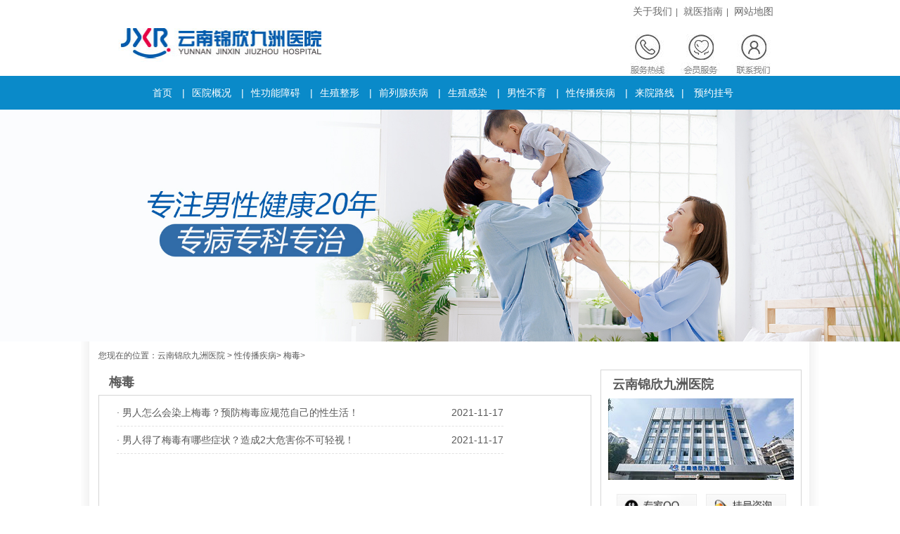

--- FILE ---
content_type: text/html; charset=UTF-8
request_url: https://www.autoflet.com/34/
body_size: 2375
content:
<!doctype html>

<html>
<head>
<meta charset="utf-8">
<meta name="location" content="province=云南;city=昆明">
<meta http-equiv="Cache-Control" content="no-transform">
<meta http-equiv="Cache-Control" content="no-siteapp">
<title>昆明梅毒医院哪家好 - 昆明治疗梅毒好的医院 - 昆明看梅毒去哪好</title>
<meta name="keywords" content="昆明梅毒医院哪家好,昆明治疗梅毒好的医院,昆明看梅毒去哪好">
<meta name="description" content="昆明梅毒医院哪家好?昆明看梅毒推荐云南锦欣九洲医院,专业治疗梅毒等各种男性专科疾病,并提供梅毒在线咨询预约挂号服务,帮您早日摆脱梅毒的困扰.">
<link href="https://img.89qw.com/img/yn/ynjzn/autoflet.com/pc/css/css.css" rel="stylesheet" type="text/css">

</head>

<body>

<div class="head">
  <div class="headw">
    <div class="logo"> <a href="https://www.autoflet.com"><img src="https://img.89qw.com/img/yn/ynjzn/autoflet.com/pc/images/log.jpg" width="609" height="106" alt="云南锦欣九洲医院"></a> </div>
    <div class="headright">
      <p> <a href="https://www.autoflet.com/1/">关于我们</a>| <a href="https://www.autoflet.com/2/">就医指南</a>| <a href="https://www.autoflet.com/sitemap.xml" target="_blank">网站地图</a> </p>
      <div class="hss"> <img src="https://img.89qw.com/img/yn/ynjzn/autoflet.com/pc/images/dh.jpg" usemap="#Map" border="0">
        <map name="Map" id="Map">
          <area shape="rect" coords="21,4,162,51" href="https://www.autoflet.com/style/swt/" target="_blank" rel="nofollow">
          <area shape="rect" coords="195,6,311,44" href="https://www.autoflet.com/style/swt/" target="_blank" rel="nofollow">
        </map>
      </div>
    </div>
  </div>
</div>
<div class="nav"> <a href="https://www.autoflet.com">首页</a> |<a href="https://www.autoflet.com/1/">医院概况</a> |<a href="https://www.autoflet.com/3/">性功能障碍</a> |<a href="https://www.autoflet.com/4/">生殖整形</a> |<a href="https://www.autoflet.com/5/">前列腺疾病</a> |<a href="https://www.autoflet.com/6/">生殖感染</a> |<a href="https://www.autoflet.com/7/">男性不育</a> |<a href="https://www.autoflet.com/8/">性传播疾病</a> |<a href="https://www.autoflet.com/2/" target="_blank">来院路线</a>| <a href="https://www.autoflet.com/style/swt/" target="_blank" rel="nofollow">预约挂号</a> </div>
<div class="banner"> <a href="https://www.autoflet.com"><img src="https://img.89qw.com/img/yn/ynjzn/autoflet.com/pc/images/banner.jpg" alt="云南锦欣九洲医院"></a> </div>


<div class="wrap">
  <div class="position"> 您现在的位置：<a href="https://www.autoflet.com">云南锦欣九洲医院</a> > <a href='https://www.autoflet.com/8/'> 性传播疾病</a>> <a href='https://www.autoflet.com/34/'> 梅毒</a>>  </div>
  <div class="liebiao">
    <div class="lbleft">
      <div class="index_tit">
        <h3>梅毒</h3>
      </div>
      <div class="list">
        <ul class="listul"><li>· <a href="https://www.autoflet.com/71.html" title="男人怎么会染上梅毒？预防梅毒应规范自己的性生活！">男人怎么会染上梅毒？预防梅毒应规范自己的性生活！</a>
            <time>2021-11-17</time>
          </li><li>· <a href="https://www.autoflet.com/70.html" title="男人得了梅毒有哪些症状？造成2大危害你不可轻视！">男人得了梅毒有哪些症状？造成2大危害你不可轻视！</a>
            <time>2021-11-17</time>
          </li></ul>
        <div class="page"></div>
      </div>
    </div>
    
    <div class="lbright">
  <div class="lbr_tit lbr_tit2"> 云南锦欣九洲医院 </div>
  <div class="yycon2"> <img src="https://img.89qw.com/img/yn/ynjzn/autoflet.com/pc/images/yiyuan.jpg" alt="云南锦欣九洲医院" width="264" height="116">
    <p> <a href="https://www.autoflet.com/style/swt/" target="_blank" rel="nofollow"><img src="https://img.89qw.com/img/yn/ynjzn/autoflet.com/pc/images/yyzx01.jpg" width="114" height="46"></a> <a href="https://www.autoflet.com/style/swt/" target="_blank" rel="nofollow"><img src="https://img.89qw.com/img/yn/ynjzn/autoflet.com/pc/images/yyzx02.jpg" width="114" height="46"></a> <a href="https://www.autoflet.com/style/swt/" target="_blank" rel="nofollow"><img src="https://img.89qw.com/img/yn/ynjzn/autoflet.com/pc/images/yyzx03.jpg" width="114" height="46"></a> <a href="https://www.autoflet.com/2/"><img src="https://img.89qw.com/img/yn/ynjzn/autoflet.com/pc/images/yyzx04.jpg" width="114" height="46"></a> </p>
  </div>
  <div class="lbr_tit"> 新闻资讯 </div>
  <div class="lbwdcon">
    <ul class="wdlist"><li><a href="https://www.autoflet.com/832.html" title="关于包皮环切，术前如何准备应对术后可能出现的缝线牵扯感？">关于包皮环切，术前如何准备应对术后可能出现的缝线牵扯感？</a></li><li><a href="https://www.autoflet.com/831.html" title="包皮术后护理过程中如何保持良好心态">包皮术后护理过程中如何保持良好心态</a></li><li><a href="https://www.autoflet.com/830.html" title="割包皮前需要空腹抽血吗？">割包皮前需要空腹抽血吗？</a></li><li><a href="https://www.autoflet.com/829.html" title="包皮过长术前全面体检对降低手术风险的重要性解析">包皮过长术前全面体检对降低手术风险的重要性解析</a></li><li><a href="https://www.autoflet.com/828.html" title="关于包皮环切，如何准备用于清洁双手的免洗液？">关于包皮环切，如何准备用于清洁双手的免洗液？</a></li><li><a href="https://www.autoflet.com/827.html" title="包皮过长术前清洁时推荐使用的私处护理液类型">包皮过长术前清洁时推荐使用的私处护理液类型</a></li></ul>
    <div class="clear"></div>
  </div>
  <div class="lbr_tit"> 热点关注 </div>
  <div class="lbwdcon">
    <ul class="wdlist"><li><a href="https://www.autoflet.com/307.html" title="喝酒会引起附睾炎吗">喝酒会引起附睾炎吗</a></li><li><a href="https://www.autoflet.com/308.html" title="附睾炎检查多少钱">附睾炎检查多少钱</a></li><li><a href="https://www.autoflet.com/309.html" title="急性附睾炎会传染吗">急性附睾炎会传染吗</a></li><li><a href="https://www.autoflet.com/310.html" title="附睾炎疼痛难忍怎么办">附睾炎疼痛难忍怎么办</a></li><li><a href="https://www.autoflet.com/311.html" title="怎么样治附睾炎效果好">怎么样治附睾炎效果好</a></li><li><a href="https://www.autoflet.com/312.html" title="附睾炎治疗要多少钱">附睾炎治疗要多少钱</a></li></ul>
    <div class="clear"></div>
  </div>
</div>
 
    
  </div>
</div>

<div class="footnav"><a href="https://www.autoflet.com">首页</a> |<a href="https://www.autoflet.com/1/">医院概况</a> |<a href="https://www.autoflet.com/3/">性功能障碍</a> |<a href="https://www.autoflet.com/4/">生殖整形</a> |<a href="https://www.autoflet.com/5/">前列腺疾病</a> |<a href="https://www.autoflet.com/6/">生殖感染</a> |<a href="https://www.autoflet.com/7/">男性不育</a> |<a href="https://www.autoflet.com/8/">性传播疾病</a> |<a href="https://www.autoflet.com/2/" target="_blank">来院路线</a>| <a href="https://www.autoflet.com/style/swt/" target="_blank" rel="nofollow">预约挂号</a> </div>
<div class="foot">
  <p><a href="https://www.autoflet.com">云南锦欣九洲医院</a></p>
  <p>门诊时间：8:30 - 21:00（节假日不休）</p>
  <p>医院地址：昆明市白云路229号</p>
  <p>本站内容仅供咨询参考，不代替您的医生或其他医务人员的建议，更不宜作为自行诊断或治疗依据</p>
  <p>如果您对自己健康方面的问题有疑问，请及时到医院就诊！</p>
  <p>免责声明：网站内部分图片素材来源于网络，如有涉及任何版权问题,请及时与我们联系，我们将尽快妥善处理！</p>
  <div class="clear"></div>
</div>


<script defer src="https://static.cloudflareinsights.com/beacon.min.js/vcd15cbe7772f49c399c6a5babf22c1241717689176015" integrity="sha512-ZpsOmlRQV6y907TI0dKBHq9Md29nnaEIPlkf84rnaERnq6zvWvPUqr2ft8M1aS28oN72PdrCzSjY4U6VaAw1EQ==" data-cf-beacon='{"version":"2024.11.0","token":"7cbda8c3df124da896824f40ef871360","r":1,"server_timing":{"name":{"cfCacheStatus":true,"cfEdge":true,"cfExtPri":true,"cfL4":true,"cfOrigin":true,"cfSpeedBrain":true},"location_startswith":null}}' crossorigin="anonymous"></script>
</body>
</html>

--- FILE ---
content_type: text/css
request_url: https://img.89qw.com/img/yn/ynjzn/autoflet.com/pc/css/css.css
body_size: 4379
content:
@charset "utf-8";

*{ padding:0px; margin:0px;}

body{font-family:宋体, Arial, Helvetica, sans-serif; color:#595959;font-size:12px; background:#FFF}

img{border:none;vertical-align:bottom}

a{color:#595959; text-decoration:none;}

a:hover{text-decoration:underline;}

ul{list-style:none;}

input,select,button{font:12px Verdana,Arial,Tahoma; vertical-align:middle;}

.clear{ clear:both;}

/*新改的频道底部环境pl*/

.ct5 {

	width:728px;

	float:left;

	height: 253px;

	padding-bottom: 10px;

}

.ct51 {

	float: left;

	height: 251px;

	width: 206px;

	border: 1px solid #cbcac8;

}

.ct52 {

	float: left;

	height: 225px;

	width: 512px;

	margin-left:5px;

}

.head{width:100%; height:108px; background:#ffffff; overflow:hidden; text-align:center}

.headw{width:960px; margin:0 auto; margin-top:8px;}

.logo{float:left;}

.headright{float:right; color:#696969}

.headright p a{color:#696969; font-size:14px; margin:0 5px;}

.hss{ float:left; margin-top: 15px;}

.hss .ss01{background: url(../images/ss01.jpg) no-repeat; width:200px; height:26px; border:none; padding-left:15px; outline: none; float:left; line-height: 26px;}

.hss .ss02{width:61px; height: 26px; background: url(../images/ss02.jpg) no-repeat; border:none; float:left; cursor: pointer}

.nav{width:100%; height:48px; line-height: 48px; background: #0A8AC9; margin:0 auto; text-align:center; color:#FFF; font-size:14px; text-indent: -20px;}

.nav a{color:#FFF; margin: 0 10px;}

.banner{ margin:0 auto; max-width: 1920px;}

.banner img{width:100%;}

.wrap{width:1050px; margin:0 auto; background:url(../images/mainbg.jpg) repeat-y; overflow:hidden; padding-bottom:10px;}

.con{width:998px; margin:15px auto 0;}

.daohang{width:998px; margin:15px auto 0}

.dhtop{text-align:center}

.dhmain{width:998px; margin:0 auto; height:400px; background:#F2F2F2; padding-top:16px;}

.ks{width:460px; float:left; height:100px; overflow: hidden; margin-left:22px; display:inline}

.ks a:hover{color:#005DBC}

.ks .kslogo{width:90px; height:90px; background:#0A8AC9; margin-top:5px; float:left;}

.ks .kslogo img{width:89px; height:88px;}

.ks .ksdh{width:348px; float:left; height:100px; margin-left:10px;}

.ksdh .kstitle{width:348px; font-size: 14px; height: 20px; line-height: 20px; margin-top: 5px;}

.ksdh .kstitle a:hover{text-decoration:none}

.ksdh .kstitle h2{display: inline-block; _zoom:1; *display:inline; font-size: 20px; font-family: "Microsoft Yahei"; }

.ksdh .ksbz{width:348px; line-height: 20px; height: 40px; overflow: hidden; margin-top:8px;}

.ksdh .ksbz a{margin:0 5px;}

.ksdh .kszj{margin-top:8px;}

.ksline{width:954px; margin:0 auto 15px; clear:both; border-bottom: 1px dashed #979797; padding-top: 15px;}

.fktit{height:42px; line-height:42px; text-indent:10px; font-size:14px;} 

.fktit h3{font-family:"Microsoft Yahei"; font-size:20px; display:inline}

.meiti{width:286px; float:left;}

.mtcon{width:284px; height:312px; border:1px solid #D5D5D5; overflow:hidden}

.meiti .mtcon .topv{width:274px; height: 214px; margin:10px auto 0; background: #B7EAE7}

.meiti .mtcon .vlist{width:260px; margin:0px;}

.meiti .mtcon .vlist li{width:260px; font-size: 14px; padding:5px; }

.mtcon p{font-size: 14px;

    text-indent: 2rem;

    line-height: 22px;

    padding: 10px 5px;}

.mtcon p a{color: #0A8AC9}

.news{width:405px; float:left; margin-left:10px;}

.ncon{padding: 10px;width: 383px;height: 292px; border:1px solid #D5D5D5}

.ncon h2{text-align: center;margin-bottom: 5px;overflow: hidden;white-space: nowrap;}

.ncon h2 a{color: #0A8AC9;}

.ncon p{font-size: 13px;

    text-indent: 2rem;

    line-height: 20px;

    margin-bottom: 10px;

    padding-bottom: 10px;

    border-bottom: 1px solid #D5D5D5;}

.ncon p a{color: #0A8AC9;}

.ncon ul{font-size: 14px;line-height: 30px;}

.ncon ul li time{float: right;}



.zhengzhuang{width:286px; float:right}

.zzcon{width:284px; height:312px; border:1px solid #D5D5D5; overflow:hidden}

.zzlist {width: 264px;text-align: left;font-size: 14px;line-height: 24px;margin: 10px auto 0;}

.zzlist p{position: relative; left:-8px;}

.zzlist a{margin:0 5px;}

.zzzx{width:284px; text-align:center; margin-top:10px;}

.zhuanjia{width:701px; float:left;}

.zjtit{width:701px; height:42px; background:#0A8AC9; color:#FFF; line-height:42px;}

.zjtit .fktit{float:left; width:200px;}

.zjtit span{float:right; margin-right:12px;}

.zjtit a{color:#FFF}

.zjcon{width:699px; height:357px; border:1px solid #D5D5D5; border-top:none; overflow:hidden}

.zjtop{width:634px; margin:20px auto 0; height:210px;}

.zjpic{width:224px; float:left}

.zjinfo{float:left; width:376px; float:left; margin-left:15px;}

.zjname{line-height:20px; height:40px;}

.zjpj{margin-top:10px; line-height:20px; height:50px;}

.zjpj span{ font-size:14px;}

.zjpj span a{color:#E74D83}

.zjjs{margin-top:15px; line-height:20px; height:50px;}

.zjzx{height:20px; line-height:20px; margin-top:15px;}

.zjzx a{font-size:14px;}

.zjlistwrap{width:690px; margin:20px auto 0}

.zjlist{width:690px;}

.zjlist li{width:128px; float:left; margin:0 5px;}

.jishu{float:right; width:286px;}

.jishu .fktit{background:#0A8AC9; color:#FFF}

.jscon{width:284px; height:357px; border:1px solid #D5D5D5; border-top:none; overflow:hidden}

.jscon2{border:none; height: 340px;}

.jscon dl{width:258px; margin:15px auto 0;}

.jscon dl dt{width:258px; height:34px; line-height:34px; text-indent:0px; background:#F2F2F2; font-size:14px; margin-bottom:1px;}

.jscon dl dt a{display:block; width:258px; height:34px;}

.jscon dl dd{width:258px; height:114px; margin-bottom:1px; background:#0A8AC9; display:none}

.bztit{width:1000px; height: 39px; background: #0A8AC9; margin:0 auto; overflow: hidden}

.bztit ul{margin-left: 18px; margin-top:5px;}

.bztit ul li{float:left; height:34px; padding:0 15px; line-height: 34px; font-size:14px; font-weight: bold}

.bztit ul li.hover{background: #FFF}

.bztit ul li a{color:#FFF;}

.bztit ul li.hover a{color:#464646;}

.bzcon{width:998px; border:1px solid #D5D5D5; height: 378px; border-top:none}

.bzleft{width: 710px; float:left;}

.bzdh{width:710px; height: 42px; line-height: 42px; text-indent: 20px; border-bottom:1px solid #D5D5D5;}

.bzdh a{margin:0 5px;}

.bztop{float:left; margin:25px 0 0 20px; display: inline;}

.bznews{width: 350px; float:left; margin:25px 15px 0 35px; display: inline;  font-size: 14px; color:#464646; font-size:12px;}

.bznews a{color:#464646;}

.bznews dl{width: 350px; line-height: 24px; height: 90px;border-bottom: 1px solid #ccc;}

.bznews dl dt{font-weight: bold;font-size: 16px;overflow: hidden;white-space: nowrap;}

.bznews dl dd{text-indent: 2rem;}

.bznews ul{margin-top:10px;}

.bznews ul li{height:28px; line-height: 28px; font-size:14px;overflow: hidden;}

.bzright{float:right; width: 288px; overflow:hidden}

.bzwd{width:288px; height: 42px; line-height: 42px;  border-bottom:1px solid #D5D5D5; font-size: 14px; }

.bzwdlist{width:257px; border-left: 1px solid #D5D5D5; height: 320px; padding-top: 15px; font-size: 14px; line-height: 26px;}

.bzwdlist ul{padding: 10px;line-height: 29px;}

.bzwdlist ul li{height: 29px;overflow: hidden;}

.bzwdlist a{color:#464646;}

.zzbx{ height:40px; line-height:40px; padding:0 10px; background:#F7F7F7; border:1px dotted #B5B5B5; margin-top:18px;}

.altop{width:288px; margin-top:5px; text-align:center}

.tese{width:998px; margin:10px auto 0; border:1px solid #D7D7D7; height:330px; background:url(../images/tsbg.jpg) 0 -1px no-repeat}

.tese ul{width:996px; margin:50px auto 0;}

.tese ul li{float:left; width:249px; text-align:center}

.tese ul li dl{width:214px; text-align:left; margin:20px auto; line-height:22px;}

.tese ul li dl dt{font-weight:bold}

.danwei{width:1000px; margin:10px auto 0; height: 148px; overflow: hidden; position:relative}

.dwtab{width:998px; border:1px solid #C2C2C2; height: 33px; line-height: 33px; background: url(../images/dwbg.jpg) repeat-x}

.dwtab li{width:160px; height: 33px; float:left; text-align:center; color: #5C5C5C; font-size: 14px; font-weight: bold; cursor: pointer}

.dwtab li.hover{background: #0A8AC9; color:#FFF;}

.dwcon{text-align:center; padding:10px 0; overflow: hidden}



.footnav{width:100%; height:42px; line-height:42px; font-size:14px; color:#FFF; text-align:center; background:#0A8AC9}

.footnav a{color:#FFF; margin:0 8px;}

.foot{width: 1000px;

    margin: 0 auto;

    padding: 20px 0;

    text-align: center;

    font-size: 14px;

    line-height: 24px;}

.position{width:1000px; margin:0 auto; height:40px; line-height:40px;}

.index_news{width:699px; float:left; height:363px; border:1px solid #D5D5D5}

.index_news_tit{width:699px; height:36px; line-height:36px; font-size:14px; text-indent:15PX; background:url(../images/titbg.jpg) repeat-x; border-bottom:1px solid #d5d5d5}

.index_news_tit h3{font-family:"Microsoft Yahei"; font-size:18px; display:inline}

.index_news_pic{width:262px; height:293px; float:left; display:inline; margin:18px; display:inline}

.index_news_list{width:350px; float:left; margin-left:30px; margin-top:28px;}

.index_news_list dl{line-height:24px;}

.index_news_list dl dt{font-size:14px; font-weight:bold}

.index_news_list ul{margin-top:22px; font-size:14px;}

.index_news_list ul li{line-height:24px; }

.wenda{float:right; width: 287px;}

.wenda .wdtit{width:286px; height: 38px; line-height: 38px; background:#0A8AC9; color:#FFF;}

.wenda .wdtit a{color:#FFF;}

.wenda .wdtit h3{float:left; text-indent: 15px;}

.wenda .wdtit span{float:right; margin-right: 10px;}

.wenda .wdcon{width:284px; height: 326px; border: 1px solid #D5D5D5; border-top:none; overflow: hidden}

.wdly{width:260px; height: 89px; border:1px solid #D5D5D5; margin:8px auto 0;}

.wdly textarea{width:250px; height: 80px; margin:5px; border: 0; outline: none; min-width: 250px; min-height: 80px; max-width: 250px; max-height: 80px; font-size: 14px; color:#767676;}

.wdbtn{width:200px; margin:10px auto 0;}

.wdbtn a{width:94px; height: 30px; background: #A7A7A7; color:#FFF; line-height: 30px; text-align: center; display:block; float:left; margin:0 3px; font-size: 14px; display:inline}

.wdbtn a:hover{text-decoration: none; color:#FFF}

.wdbtn a.ck{background: #0A8AC9}

.wdlist{width:260px; margin:8px auto 0;}

.wdlist li{height: 24px; line-height: 24px; font-size: 14px;overflow: hidden;}

.wdlist li span{float:right; font-size: 12px;}

.bingzhong{width:701px; float:left}

.index_tit{height:36px; line-height:36px; text-indent:15px;}

.index_tit h3{font-size:18px; font-family:"Microsoft Yahei"; display:inline;}

.index_bzcon{width:699px; height:601px; border:1px solid #D5D5D5}

.index_bz{width:306px; float:left; margin:20px 21px 0; display:inline}

.index_bztit{width:306px; height:32px; line-height:32px; border-bottom:1px solid #595959}

.index_bztit h3{display:inline; float:left}

.index_bztit span{float:right}

.index_bztit span a{margin:0 2px;}

.index_bz ul{width:306px; line-height:24px; font-size:14px; margin-top:12px;}

.wenti{float:right; width:284px;}

.wtcon{width:284px; height:601px; border:1px solid #D5D5D5}

.wtpic{width:264px; height:172px; background:#0A8AC9; margin:15px auto 0}

.wtpic img{width:264px; height:172px;}

.wtcon dl{width:240px; margin:20px auto 0; line-height:24px;}

.wtcon dl dt{font-size:14px; font-weight:bold}

.wtcon ul{width:240px; margin:20px auto 0; font-size:14px; line-height:24px;}

.anli{width:701px; float:left}

.alcon{width:699px; border:1px solid #D5D5D5; height:283px;}

.alcon dl{width:314px; float:left; margin:20px 0 0 25px; display:inline}

.alcon dl dt{float:left; width:152px; height:112px; background:#0A8AC9; }

.alcon dl dt img{width:152px; height:112px;}

.alcon dl dd{ width:146px; float:right; margin-top:10px; line-height:22px;}

.alcon dl dd strong{font-size:14px;}

.yiyuan{width:270px; float:left;}

.yycon{width:270px;  border:1px solid #D5D5D5; height:250px; text-align:center; padding-top:4px;}

.yycon p{margin-top:20px;}

.yycon p img{ margin:0 5px 10px;}

.liebiao{width:1000px; margin:0 auto}

.liebiao a:hover{color:#005DBC}

.lbleft{width:701px; float:left}

.lbbaike{width:699px; border:1px solid #D5D5D5; height:327px;}

.lbbktit{ width:699px; height: 36px;line-height: 36px;background: url(../images/titbg.jpg) repeat-x;border-bottom: 1px solid #D5D5D5; font-size:14px; text-indent:15px;}

.lbbktit h3{display:inline; font-family:"Microsoft Yahei"; font-size:18px;}

.lbbkcon{width:661px; height:255px; margin:15px auto 0}

.lbbk_left{ width:220px; float:left; margin-left:20px; display:inline}

.bkpic{width:220px; height:130px; background:#13C6BB; margin-top:15px;}

.lbbk_left ul{width:220px; margin-top:15px; height:72px; overflow:hidden}

.lbbk_left ul li{width:110px;float:left; font-size:14px; line-height:24px;}

.lbbk_right{width:308px; float:right; margin-right:46px; margin-top:15px; font-size:14px; display:inline}

.lbbk_right li{height:40px; line-height:40px; border-bottom:1px dashed #BFBFBF; width:308px; overflow:hidden}

.lbbk_right li span{font-size:18px; font-weight:bold; font-family:"Microsoft Yahei"; margin-right:20px;}

.lbzjbanner{width:659px; margin:20px auto 0; background:#0A8AC9; height: 254px}

.lbzjbanner_1{width:659px; margin:20px auto 0; background:#0A8AC9; height: 254px}

.list{width:699px; height:668px; border:1px solid #D5D5D5; font-size:14px;}

.listul{width:550px; margin-left:25px; margin-top:5px; margin-bottom: 20px;}

.listul li{ width:550px; height:38px; line-height:38px; border-bottom:1px dashed #E2E2E2}

.listul li time{float: right;}

.listulzj{width:660px; margin-left:20px; font-size:12px;}

.listulzj li{width:660px; height: 130px; overflow: hidden; margin-top: 20px;} 

.listulzj li .listzjpic{width:130px; height:120px; padding:1px; border:1px solid #BDBDBD; float:left;}

.listulzj li .listzjjj{width:505px; float:right;}

.listulzj li .listzjjj dt{font-weight: bold; line-height: 24px; height:24px; overflow: hidden}

.listulzj li .listzjjj dd{line-height: 20px; height: 60px; overflow: hidden}

.listulzj li .listzjzx{height:20px; line-height: 24px; margin-top:15px;}

.listulzj li .listzjzx a{display: inline-block; width:60px; height: 20px; color:#FFF; background: #9F9F9F; text-align: center; line-height: 20px; margin-right: 15px;}

.listulzj li .listzjzx a:hover{text-decoration: none; background: #0A8AC9}

.page{position:relative; text-align: center;}

.page a,.page span{ padding:4px 10px; border:1px solid #CFC2AA; margin:5px;  position:relative;color: #595959;}

.page a:hover,.page span.page_nowindex{background: #0A8AC9;color: #FFFFFF;}

.lbright{width:284px; float:right; border:1px solid #D5D5D5; height:auto;}

.lbr_tit{width:282px; height:38px; line-height:38px; background:#0A8AC9; font-size:18px; font-family:"Microsoft Yahei"; font-weight:bold; text-indent:15px; margin:1px auto; color:#FFF}

.lbr_tit2{background:none; color:#595959}

.yycon2{width:284px; text-align:center; margin-bottom:15px;}

.yycon2 p{margin:20px auto 10px;}

.yycon2 p img{ margin:0 5px 10px;}

.lbvideo{width:284px; margin:0px auto 10px}

.lbtjzj{width:115px; padding-top:27px; margin:15px auto; height:167px;  padding-left:145px; font-size:12px; line-height:20px;}

.lbtjzj strong{font-size:14px;}

.lbzjdp{width:100%; text-align:center; margin-top:10px; margin-bottom:10px;}

.lbzjdp a{font-size:14px;}

.lbwdcon{border:none; margin-bottom:15px;}

.hzwd{font-size:12px; float:right; margin-right:10px; font-weight:normal}

.baike{width:1000px; margin:0 auto}

.baike a:hover{color:#005DBC}

.bkleft{width:699px; float:left; border:1px solid #D5D5D5; padding-bottom:20px;}

.bklist{width:660px; margin:15px auto 0}

.bklist dt{width:660px; height:108px; background:url(../images/bkbg2.jpg) no-repeat; position:relative}

.bklist_tit{width:300px; height:38px; top:33px; line-height:38px; font-size:20px; color:#FFF; font-family:"Microsoft Yahei"; left:180px; position:absolute; font-weight:bold}

.bklist_zx{height:65px; line-height:65px; margin-right:15px; position:absolute; right:5px; top:20px; font-size:14px; }

.bklist dd{width:630px; margin:20px auto 0; font-size:14px; text-indent:2em; line-height:24px;}

.baike .lbright{ height:auto;}

.zzcon2{width:284px; overflow:hidden}

.zzzxts{text-align:center; margin:10px auto;}

.wzleft{width:699px; float:left; border:1px solid #D5D5D5; padding-bottom:20px;}

.wzleft h1{ text-align:center; margin-top:20px; font-family:"Microsoft Yahei"}

.wzinfo,.wzad,.wzlc,.wzzx{margin:10px auto; text-align:center}

.wz{width:670px; margin:15px auto 0; overflow:hidden;  font-size:14px; line-height:24px; text-indent: 2em}

.wz p{margin-bottom:15px;}

.wz img{vertical-align:baseline}

.wz a{color:#444;}

.wztag{width:670px; margin:15px auto; font-size: 12px; color:#005DBC;}

.wztag a{margin:0 3px; color:#005DBC;}

.wzfx{width:414px; margin:0 auto}

.wzprenext{width:660px; margin:0 auto; font-size:14px; text-indent:10px;line-height: 24px;}

.wzxg{width:660px; margin:10PX auto 0; border-top:1px solid #D5D5D5}

.wzxg ul{ margin-top:10px; line-height:24px; font-size:14px;}

.wzxg ul li time{float: right;}

.wzzj{width:660px; margin:15px auto 0}

.wzzj li{float:left; width:128px; margin:0 2px; text-align:center; font-size:14px; line-height:28px; display:inline}

.wrap2{width:1045px; margin:0 auto; background:url(../images/mainbg.jpg) repeat-y}

.jjtop{width:1024px; margin:0 auto}

.jjbanner{width:1024px; margin:0 auto; text-align:center; background:#FFFFFF;}

.jjss{width:996px; padding:0 14px; margin:0 auto; height:42px; line-height:42px; background:#FFFFFF;}

.jjposition{float:left; text-indent:15px;}

.jjsearch{float:right; width:340px;}

.jjsearch .ssoption{float:left; line-height:42px;}

.jjsearch .ssbox{float:right; height:26px; margin-top:8px;}

.jjsearch .ss01{width:145px; height:24px; border:1px solid #D5D5D5; border-right:none; outline:none; float:left; line-height:24px; padding-left:5px;}

.jjsearch .ss02{width:61px; height: 26px; background: url(../images/btn02.jpg) no-repeat; border:none; cursor: pointer; float:left;}

.jjmain,.jjdw{width:998px; margin:0 auto; padding:0 13px; background:#FFF;  overflow:hidden}

.jjleft{width:284px; border:1px solid #D5D5D5; overflow:hidden; float:left; height:1582px;}

.jjtit{width:280px; margin:2px auto 0; font-size:16px; line-height:47px; height:47px; background:#0A8AC9; font-family:"Microsoft Yahei"; text-indent:15px; color:#FFF}

.jjtit h2{display:inline; font-size:20px;}

.jjlist{width:280px; margin:2px auto 0}

.jjlist li a{display:block; width:280px; height:37px; line-height:37px; text-indent:68px; font-size:14px; color:#333333}

.jjlist li a:hover{text-decoration:none; background:#F9C689}

.jjzx{width:280px; text-align:center; margin:5px auto 15px;}

.jjzx img{margin:0 3px;}

.jjmap{width:253px; border:1px solid #C7C7C7; margin:16px auto 0}

.jjmapbox{width:241px; margin:6px auto 0}

.jjmapoption{width:241px; margin:10px auto}

.jjmapoption li{float:left; width:70px; margin-right:10px;}

.jjmapoption li input{margin-right:2px;}

.jjmappos{width:230px; margin:10px auto 0;}

.jjmappos p{height:26px; line-height:26px; margin:5px 0}

.jjmappos span{float:left}

.jjmappos input{width:169px; line-height:24px; padding:0 5px; height:24px; border:none; background:url(../images/inputbg02.jpg) no-repeat; outline:none; float:right}

.jjmapbtn{width:240px; margin:5px auto 0; text-align:center; font-size:14px; line-height:30px;}

.hkxx{width:240px; margin:10px auto; line-height:20px; color:#595959}

.jjwx{width:280px; margin:15px auto; text-align:center}

.jjwx p{margin-top:15px;}

.jjright{_height:1582px; min-height:1582px; width:699px; float:right; border:1px solid #D5D5D5}

.jjright h3{ text-align:center; font-size:24px; font-family:"Microsoft Yahei"; margin-top:35px;}

.jjcon{width:660px; margin:0 auto; line-height:24px; text-indent:2em; font-size:14px; margin-top:15px; color:#333333}

.jjcon p{margin-bottom:20px}